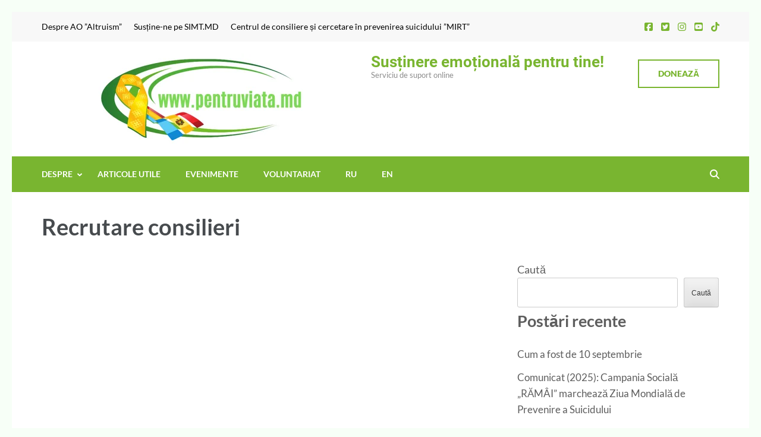

--- FILE ---
content_type: text/html; charset=UTF-8
request_url: https://pentruviata.md/join/
body_size: 13579
content:
<!DOCTYPE html>
<html lang="ro-RO">
<head itemscope itemtype="https://schema.org/WebSite">
<meta charset="UTF-8">
<meta name="viewport" content="width=device-width, initial-scale=1">
<link rel="profile" href="http://gmpg.org/xfn/11">
<link rel="pingback" href="https://pentruviata.md/xmlrpc.php">

<title>Recrutare consilieri &#8211; Susținere emoțională pentru tine!</title>
<link rel="preload" href="https://pentruviata.md/wp-content/fonts/lato/S6u9w4BMUTPHh50XSwiPGQ.woff2" as="font" type="font/woff2" crossorigin><link rel="preload" href="https://pentruviata.md/wp-content/fonts/roboto/KFOlCnqEu92Fr1MmWUlfBBc4.woff2" as="font" type="font/woff2" crossorigin><meta name='robots' content='max-image-preview:large' />
<link rel='dns-prefetch' href='//www.googletagmanager.com' />
<link rel="alternate" type="application/rss+xml" title="Susținere emoțională pentru tine! &raquo; Flux" href="https://pentruviata.md/feed/" />
<link rel="alternate" type="application/rss+xml" title="Susținere emoțională pentru tine! &raquo; Flux comentarii" href="https://pentruviata.md/comments/feed/" />
<link rel="alternate" title="oEmbed (JSON)" type="application/json+oembed" href="https://pentruviata.md/wp-json/oembed/1.0/embed?url=https%3A%2F%2Fpentruviata.md%2Fjoin%2F" />
<link rel="alternate" title="oEmbed (XML)" type="text/xml+oembed" href="https://pentruviata.md/wp-json/oembed/1.0/embed?url=https%3A%2F%2Fpentruviata.md%2Fjoin%2F&#038;format=xml" />
<style id='wp-img-auto-sizes-contain-inline-css' type='text/css'>
img:is([sizes=auto i],[sizes^="auto," i]){contain-intrinsic-size:3000px 1500px}
/*# sourceURL=wp-img-auto-sizes-contain-inline-css */
</style>

<style id='wp-emoji-styles-inline-css' type='text/css'>

	img.wp-smiley, img.emoji {
		display: inline !important;
		border: none !important;
		box-shadow: none !important;
		height: 1em !important;
		width: 1em !important;
		margin: 0 0.07em !important;
		vertical-align: -0.1em !important;
		background: none !important;
		padding: 0 !important;
	}
/*# sourceURL=wp-emoji-styles-inline-css */
</style>
<link rel='stylesheet' id='wp-block-library-css' href='https://pentruviata.md/wp-includes/css/dist/block-library/style.min.css?ver=6.9' type='text/css' media='all' />
<style id='wp-block-heading-inline-css' type='text/css'>
h1:where(.wp-block-heading).has-background,h2:where(.wp-block-heading).has-background,h3:where(.wp-block-heading).has-background,h4:where(.wp-block-heading).has-background,h5:where(.wp-block-heading).has-background,h6:where(.wp-block-heading).has-background{padding:1.25em 2.375em}h1.has-text-align-left[style*=writing-mode]:where([style*=vertical-lr]),h1.has-text-align-right[style*=writing-mode]:where([style*=vertical-rl]),h2.has-text-align-left[style*=writing-mode]:where([style*=vertical-lr]),h2.has-text-align-right[style*=writing-mode]:where([style*=vertical-rl]),h3.has-text-align-left[style*=writing-mode]:where([style*=vertical-lr]),h3.has-text-align-right[style*=writing-mode]:where([style*=vertical-rl]),h4.has-text-align-left[style*=writing-mode]:where([style*=vertical-lr]),h4.has-text-align-right[style*=writing-mode]:where([style*=vertical-rl]),h5.has-text-align-left[style*=writing-mode]:where([style*=vertical-lr]),h5.has-text-align-right[style*=writing-mode]:where([style*=vertical-rl]),h6.has-text-align-left[style*=writing-mode]:where([style*=vertical-lr]),h6.has-text-align-right[style*=writing-mode]:where([style*=vertical-rl]){rotate:180deg}
/*# sourceURL=https://pentruviata.md/wp-includes/blocks/heading/style.min.css */
</style>
<style id='wp-block-latest-posts-inline-css' type='text/css'>
.wp-block-latest-posts{box-sizing:border-box}.wp-block-latest-posts.alignleft{margin-right:2em}.wp-block-latest-posts.alignright{margin-left:2em}.wp-block-latest-posts.wp-block-latest-posts__list{list-style:none}.wp-block-latest-posts.wp-block-latest-posts__list li{clear:both;overflow-wrap:break-word}.wp-block-latest-posts.is-grid{display:flex;flex-wrap:wrap}.wp-block-latest-posts.is-grid li{margin:0 1.25em 1.25em 0;width:100%}@media (min-width:600px){.wp-block-latest-posts.columns-2 li{width:calc(50% - .625em)}.wp-block-latest-posts.columns-2 li:nth-child(2n){margin-right:0}.wp-block-latest-posts.columns-3 li{width:calc(33.33333% - .83333em)}.wp-block-latest-posts.columns-3 li:nth-child(3n){margin-right:0}.wp-block-latest-posts.columns-4 li{width:calc(25% - .9375em)}.wp-block-latest-posts.columns-4 li:nth-child(4n){margin-right:0}.wp-block-latest-posts.columns-5 li{width:calc(20% - 1em)}.wp-block-latest-posts.columns-5 li:nth-child(5n){margin-right:0}.wp-block-latest-posts.columns-6 li{width:calc(16.66667% - 1.04167em)}.wp-block-latest-posts.columns-6 li:nth-child(6n){margin-right:0}}:root :where(.wp-block-latest-posts.is-grid){padding:0}:root :where(.wp-block-latest-posts.wp-block-latest-posts__list){padding-left:0}.wp-block-latest-posts__post-author,.wp-block-latest-posts__post-date{display:block;font-size:.8125em}.wp-block-latest-posts__post-excerpt,.wp-block-latest-posts__post-full-content{margin-bottom:1em;margin-top:.5em}.wp-block-latest-posts__featured-image a{display:inline-block}.wp-block-latest-posts__featured-image img{height:auto;max-width:100%;width:auto}.wp-block-latest-posts__featured-image.alignleft{float:left;margin-right:1em}.wp-block-latest-posts__featured-image.alignright{float:right;margin-left:1em}.wp-block-latest-posts__featured-image.aligncenter{margin-bottom:1em;text-align:center}
/*# sourceURL=https://pentruviata.md/wp-includes/blocks/latest-posts/style.min.css */
</style>
<style id='wp-block-search-inline-css' type='text/css'>
.wp-block-search__button{margin-left:10px;word-break:normal}.wp-block-search__button.has-icon{line-height:0}.wp-block-search__button svg{height:1.25em;min-height:24px;min-width:24px;width:1.25em;fill:currentColor;vertical-align:text-bottom}:where(.wp-block-search__button){border:1px solid #ccc;padding:6px 10px}.wp-block-search__inside-wrapper{display:flex;flex:auto;flex-wrap:nowrap;max-width:100%}.wp-block-search__label{width:100%}.wp-block-search.wp-block-search__button-only .wp-block-search__button{box-sizing:border-box;display:flex;flex-shrink:0;justify-content:center;margin-left:0;max-width:100%}.wp-block-search.wp-block-search__button-only .wp-block-search__inside-wrapper{min-width:0!important;transition-property:width}.wp-block-search.wp-block-search__button-only .wp-block-search__input{flex-basis:100%;transition-duration:.3s}.wp-block-search.wp-block-search__button-only.wp-block-search__searchfield-hidden,.wp-block-search.wp-block-search__button-only.wp-block-search__searchfield-hidden .wp-block-search__inside-wrapper{overflow:hidden}.wp-block-search.wp-block-search__button-only.wp-block-search__searchfield-hidden .wp-block-search__input{border-left-width:0!important;border-right-width:0!important;flex-basis:0;flex-grow:0;margin:0;min-width:0!important;padding-left:0!important;padding-right:0!important;width:0!important}:where(.wp-block-search__input){appearance:none;border:1px solid #949494;flex-grow:1;font-family:inherit;font-size:inherit;font-style:inherit;font-weight:inherit;letter-spacing:inherit;line-height:inherit;margin-left:0;margin-right:0;min-width:3rem;padding:8px;text-decoration:unset!important;text-transform:inherit}:where(.wp-block-search__button-inside .wp-block-search__inside-wrapper){background-color:#fff;border:1px solid #949494;box-sizing:border-box;padding:4px}:where(.wp-block-search__button-inside .wp-block-search__inside-wrapper) .wp-block-search__input{border:none;border-radius:0;padding:0 4px}:where(.wp-block-search__button-inside .wp-block-search__inside-wrapper) .wp-block-search__input:focus{outline:none}:where(.wp-block-search__button-inside .wp-block-search__inside-wrapper) :where(.wp-block-search__button){padding:4px 8px}.wp-block-search.aligncenter .wp-block-search__inside-wrapper{margin:auto}.wp-block[data-align=right] .wp-block-search.wp-block-search__button-only .wp-block-search__inside-wrapper{float:right}
/*# sourceURL=https://pentruviata.md/wp-includes/blocks/search/style.min.css */
</style>
<style id='wp-block-group-inline-css' type='text/css'>
.wp-block-group{box-sizing:border-box}:where(.wp-block-group.wp-block-group-is-layout-constrained){position:relative}
/*# sourceURL=https://pentruviata.md/wp-includes/blocks/group/style.min.css */
</style>
<style id='global-styles-inline-css' type='text/css'>
:root{--wp--preset--aspect-ratio--square: 1;--wp--preset--aspect-ratio--4-3: 4/3;--wp--preset--aspect-ratio--3-4: 3/4;--wp--preset--aspect-ratio--3-2: 3/2;--wp--preset--aspect-ratio--2-3: 2/3;--wp--preset--aspect-ratio--16-9: 16/9;--wp--preset--aspect-ratio--9-16: 9/16;--wp--preset--color--black: #000000;--wp--preset--color--cyan-bluish-gray: #abb8c3;--wp--preset--color--white: #ffffff;--wp--preset--color--pale-pink: #f78da7;--wp--preset--color--vivid-red: #cf2e2e;--wp--preset--color--luminous-vivid-orange: #ff6900;--wp--preset--color--luminous-vivid-amber: #fcb900;--wp--preset--color--light-green-cyan: #7bdcb5;--wp--preset--color--vivid-green-cyan: #00d084;--wp--preset--color--pale-cyan-blue: #8ed1fc;--wp--preset--color--vivid-cyan-blue: #0693e3;--wp--preset--color--vivid-purple: #9b51e0;--wp--preset--gradient--vivid-cyan-blue-to-vivid-purple: linear-gradient(135deg,rgb(6,147,227) 0%,rgb(155,81,224) 100%);--wp--preset--gradient--light-green-cyan-to-vivid-green-cyan: linear-gradient(135deg,rgb(122,220,180) 0%,rgb(0,208,130) 100%);--wp--preset--gradient--luminous-vivid-amber-to-luminous-vivid-orange: linear-gradient(135deg,rgb(252,185,0) 0%,rgb(255,105,0) 100%);--wp--preset--gradient--luminous-vivid-orange-to-vivid-red: linear-gradient(135deg,rgb(255,105,0) 0%,rgb(207,46,46) 100%);--wp--preset--gradient--very-light-gray-to-cyan-bluish-gray: linear-gradient(135deg,rgb(238,238,238) 0%,rgb(169,184,195) 100%);--wp--preset--gradient--cool-to-warm-spectrum: linear-gradient(135deg,rgb(74,234,220) 0%,rgb(151,120,209) 20%,rgb(207,42,186) 40%,rgb(238,44,130) 60%,rgb(251,105,98) 80%,rgb(254,248,76) 100%);--wp--preset--gradient--blush-light-purple: linear-gradient(135deg,rgb(255,206,236) 0%,rgb(152,150,240) 100%);--wp--preset--gradient--blush-bordeaux: linear-gradient(135deg,rgb(254,205,165) 0%,rgb(254,45,45) 50%,rgb(107,0,62) 100%);--wp--preset--gradient--luminous-dusk: linear-gradient(135deg,rgb(255,203,112) 0%,rgb(199,81,192) 50%,rgb(65,88,208) 100%);--wp--preset--gradient--pale-ocean: linear-gradient(135deg,rgb(255,245,203) 0%,rgb(182,227,212) 50%,rgb(51,167,181) 100%);--wp--preset--gradient--electric-grass: linear-gradient(135deg,rgb(202,248,128) 0%,rgb(113,206,126) 100%);--wp--preset--gradient--midnight: linear-gradient(135deg,rgb(2,3,129) 0%,rgb(40,116,252) 100%);--wp--preset--font-size--small: 13px;--wp--preset--font-size--medium: 20px;--wp--preset--font-size--large: 36px;--wp--preset--font-size--x-large: 42px;--wp--preset--spacing--20: 0.44rem;--wp--preset--spacing--30: 0.67rem;--wp--preset--spacing--40: 1rem;--wp--preset--spacing--50: 1.5rem;--wp--preset--spacing--60: 2.25rem;--wp--preset--spacing--70: 3.38rem;--wp--preset--spacing--80: 5.06rem;--wp--preset--shadow--natural: 6px 6px 9px rgba(0, 0, 0, 0.2);--wp--preset--shadow--deep: 12px 12px 50px rgba(0, 0, 0, 0.4);--wp--preset--shadow--sharp: 6px 6px 0px rgba(0, 0, 0, 0.2);--wp--preset--shadow--outlined: 6px 6px 0px -3px rgb(255, 255, 255), 6px 6px rgb(0, 0, 0);--wp--preset--shadow--crisp: 6px 6px 0px rgb(0, 0, 0);}:where(.is-layout-flex){gap: 0.5em;}:where(.is-layout-grid){gap: 0.5em;}body .is-layout-flex{display: flex;}.is-layout-flex{flex-wrap: wrap;align-items: center;}.is-layout-flex > :is(*, div){margin: 0;}body .is-layout-grid{display: grid;}.is-layout-grid > :is(*, div){margin: 0;}:where(.wp-block-columns.is-layout-flex){gap: 2em;}:where(.wp-block-columns.is-layout-grid){gap: 2em;}:where(.wp-block-post-template.is-layout-flex){gap: 1.25em;}:where(.wp-block-post-template.is-layout-grid){gap: 1.25em;}.has-black-color{color: var(--wp--preset--color--black) !important;}.has-cyan-bluish-gray-color{color: var(--wp--preset--color--cyan-bluish-gray) !important;}.has-white-color{color: var(--wp--preset--color--white) !important;}.has-pale-pink-color{color: var(--wp--preset--color--pale-pink) !important;}.has-vivid-red-color{color: var(--wp--preset--color--vivid-red) !important;}.has-luminous-vivid-orange-color{color: var(--wp--preset--color--luminous-vivid-orange) !important;}.has-luminous-vivid-amber-color{color: var(--wp--preset--color--luminous-vivid-amber) !important;}.has-light-green-cyan-color{color: var(--wp--preset--color--light-green-cyan) !important;}.has-vivid-green-cyan-color{color: var(--wp--preset--color--vivid-green-cyan) !important;}.has-pale-cyan-blue-color{color: var(--wp--preset--color--pale-cyan-blue) !important;}.has-vivid-cyan-blue-color{color: var(--wp--preset--color--vivid-cyan-blue) !important;}.has-vivid-purple-color{color: var(--wp--preset--color--vivid-purple) !important;}.has-black-background-color{background-color: var(--wp--preset--color--black) !important;}.has-cyan-bluish-gray-background-color{background-color: var(--wp--preset--color--cyan-bluish-gray) !important;}.has-white-background-color{background-color: var(--wp--preset--color--white) !important;}.has-pale-pink-background-color{background-color: var(--wp--preset--color--pale-pink) !important;}.has-vivid-red-background-color{background-color: var(--wp--preset--color--vivid-red) !important;}.has-luminous-vivid-orange-background-color{background-color: var(--wp--preset--color--luminous-vivid-orange) !important;}.has-luminous-vivid-amber-background-color{background-color: var(--wp--preset--color--luminous-vivid-amber) !important;}.has-light-green-cyan-background-color{background-color: var(--wp--preset--color--light-green-cyan) !important;}.has-vivid-green-cyan-background-color{background-color: var(--wp--preset--color--vivid-green-cyan) !important;}.has-pale-cyan-blue-background-color{background-color: var(--wp--preset--color--pale-cyan-blue) !important;}.has-vivid-cyan-blue-background-color{background-color: var(--wp--preset--color--vivid-cyan-blue) !important;}.has-vivid-purple-background-color{background-color: var(--wp--preset--color--vivid-purple) !important;}.has-black-border-color{border-color: var(--wp--preset--color--black) !important;}.has-cyan-bluish-gray-border-color{border-color: var(--wp--preset--color--cyan-bluish-gray) !important;}.has-white-border-color{border-color: var(--wp--preset--color--white) !important;}.has-pale-pink-border-color{border-color: var(--wp--preset--color--pale-pink) !important;}.has-vivid-red-border-color{border-color: var(--wp--preset--color--vivid-red) !important;}.has-luminous-vivid-orange-border-color{border-color: var(--wp--preset--color--luminous-vivid-orange) !important;}.has-luminous-vivid-amber-border-color{border-color: var(--wp--preset--color--luminous-vivid-amber) !important;}.has-light-green-cyan-border-color{border-color: var(--wp--preset--color--light-green-cyan) !important;}.has-vivid-green-cyan-border-color{border-color: var(--wp--preset--color--vivid-green-cyan) !important;}.has-pale-cyan-blue-border-color{border-color: var(--wp--preset--color--pale-cyan-blue) !important;}.has-vivid-cyan-blue-border-color{border-color: var(--wp--preset--color--vivid-cyan-blue) !important;}.has-vivid-purple-border-color{border-color: var(--wp--preset--color--vivid-purple) !important;}.has-vivid-cyan-blue-to-vivid-purple-gradient-background{background: var(--wp--preset--gradient--vivid-cyan-blue-to-vivid-purple) !important;}.has-light-green-cyan-to-vivid-green-cyan-gradient-background{background: var(--wp--preset--gradient--light-green-cyan-to-vivid-green-cyan) !important;}.has-luminous-vivid-amber-to-luminous-vivid-orange-gradient-background{background: var(--wp--preset--gradient--luminous-vivid-amber-to-luminous-vivid-orange) !important;}.has-luminous-vivid-orange-to-vivid-red-gradient-background{background: var(--wp--preset--gradient--luminous-vivid-orange-to-vivid-red) !important;}.has-very-light-gray-to-cyan-bluish-gray-gradient-background{background: var(--wp--preset--gradient--very-light-gray-to-cyan-bluish-gray) !important;}.has-cool-to-warm-spectrum-gradient-background{background: var(--wp--preset--gradient--cool-to-warm-spectrum) !important;}.has-blush-light-purple-gradient-background{background: var(--wp--preset--gradient--blush-light-purple) !important;}.has-blush-bordeaux-gradient-background{background: var(--wp--preset--gradient--blush-bordeaux) !important;}.has-luminous-dusk-gradient-background{background: var(--wp--preset--gradient--luminous-dusk) !important;}.has-pale-ocean-gradient-background{background: var(--wp--preset--gradient--pale-ocean) !important;}.has-electric-grass-gradient-background{background: var(--wp--preset--gradient--electric-grass) !important;}.has-midnight-gradient-background{background: var(--wp--preset--gradient--midnight) !important;}.has-small-font-size{font-size: var(--wp--preset--font-size--small) !important;}.has-medium-font-size{font-size: var(--wp--preset--font-size--medium) !important;}.has-large-font-size{font-size: var(--wp--preset--font-size--large) !important;}.has-x-large-font-size{font-size: var(--wp--preset--font-size--x-large) !important;}
/*# sourceURL=global-styles-inline-css */
</style>

<style id='classic-theme-styles-inline-css' type='text/css'>
/*! This file is auto-generated */
.wp-block-button__link{color:#fff;background-color:#32373c;border-radius:9999px;box-shadow:none;text-decoration:none;padding:calc(.667em + 2px) calc(1.333em + 2px);font-size:1.125em}.wp-block-file__button{background:#32373c;color:#fff;text-decoration:none}
/*# sourceURL=/wp-includes/css/classic-themes.min.css */
</style>
<link rel='stylesheet' id='raratheme-companion-css' href='https://pentruviata.md/wp-content/plugins/raratheme-companion/public/css/raratheme-companion-public.min.css?ver=1.4.4' type='text/css' media='all' />
<link rel='stylesheet' id='education-zone-style-css' href='https://pentruviata.md/wp-content/themes/education-zone/style.css?ver=6.9' type='text/css' media='all' />
<link rel='stylesheet' id='school-zone-style-css' href='https://pentruviata.md/wp-content/themes/school-zone/style.css?ver=1.1.1' type='text/css' media='all' />
<link rel='stylesheet' id='owl-carousel-css' href='https://pentruviata.md/wp-content/themes/education-zone/css/owl.carousel.min.css?ver=6.9' type='text/css' media='all' />
<link rel='stylesheet' id='owl-theme-default-css' href='https://pentruviata.md/wp-content/themes/education-zone/css/owl.theme.default.min.css?ver=6.9' type='text/css' media='all' />
<link rel='stylesheet' id='education-zone-google-fonts-css' href='https://pentruviata.md/wp-content/fonts/7537284bcc8b2dda7e97733e14521cb1.css?ver=6.9' type='text/css' media='all' />
<script type="text/javascript" src="https://pentruviata.md/wp-includes/js/jquery/jquery.min.js?ver=3.7.1" id="jquery-core-js"></script>
<script type="text/javascript" src="https://pentruviata.md/wp-includes/js/jquery/jquery-migrate.min.js?ver=3.4.1" id="jquery-migrate-js"></script>

<!-- Google tag (gtag.js) snippet added by Site Kit -->
<!-- Google Analytics snippet added by Site Kit -->
<script type="text/javascript" src="https://www.googletagmanager.com/gtag/js?id=GT-WPQRB53" id="google_gtagjs-js" async></script>
<script type="text/javascript" id="google_gtagjs-js-after">
/* <![CDATA[ */
window.dataLayer = window.dataLayer || [];function gtag(){dataLayer.push(arguments);}
gtag("set","linker",{"domains":["pentruviata.md"]});
gtag("js", new Date());
gtag("set", "developer_id.dZTNiMT", true);
gtag("config", "GT-WPQRB53");
//# sourceURL=google_gtagjs-js-after
/* ]]> */
</script>
<link rel="https://api.w.org/" href="https://pentruviata.md/wp-json/" /><link rel="alternate" title="JSON" type="application/json" href="https://pentruviata.md/wp-json/wp/v2/pages/40" /><link rel="EditURI" type="application/rsd+xml" title="RSD" href="https://pentruviata.md/xmlrpc.php?rsd" />
<meta name="generator" content="WordPress 6.9" />
<link rel="canonical" href="https://pentruviata.md/join/" />
<link rel='shortlink' href='https://pentruviata.md/?p=40' />
<meta name="generator" content="Site Kit by Google 1.170.0" /><style type="text/css" id="custom-background-css">
body.custom-background { background-color: #f7fff7; }
</style>
	<link rel="icon" href="https://pentruviata.md/wp-content/uploads/2023/04/cropped-imagini-promo-pentruviata.md_-4-32x32.png" sizes="32x32" />
<link rel="icon" href="https://pentruviata.md/wp-content/uploads/2023/04/cropped-imagini-promo-pentruviata.md_-4-192x192.png" sizes="192x192" />
<link rel="apple-touch-icon" href="https://pentruviata.md/wp-content/uploads/2023/04/cropped-imagini-promo-pentruviata.md_-4-180x180.png" />
<meta name="msapplication-TileImage" content="https://pentruviata.md/wp-content/uploads/2023/04/cropped-imagini-promo-pentruviata.md_-4-270x270.png" />
		<style type="text/css" id="wp-custom-css">
			/* 🚫 Remove both before and after overlays from banner */
.banner::before,
.banner::after {
    content: none !important;
    display: none !important;
    background: none !important;
    background-color: transparent !important;
    opacity: 0 !important;
    z-index: -1 !important;
    height: 0 !important;
    width: 0 !important;
}



		</style>
		</head>

<body class="wp-singular page-template-default page page-id-40 custom-background wp-custom-logo wp-theme-education-zone wp-child-theme-school-zone custom-background-color" itemscope itemtype="https://schema.org/WebPage">
    <div id="page" class="site">
        <a class="skip-link screen-reader-text" href="#acc-content">Sari la conținut (apasă Enter)</a>
                    <div class="mobile-header">
        <div class="container">
            <button class="menu-opener" data-toggle-target=".main-menu-modal" data-toggle-body-class="showing-main-menu-modal" aria-expanded="false" data-set-focus=".close-main-nav-toggle">
                <span></span>
                <span></span>
                <span></span>
            </button> <!-- menu-opener ends -->

            <div class="site-branding">
                <div class="img-logo"><a href="https://pentruviata.md/" class="custom-logo-link" rel="home"><img width="539" height="153" src="https://pentruviata.md/wp-content/uploads/2023/04/cropped-imagini-promo-pentruviata.md_-3.png" class="custom-logo" alt="Susținere emoțională pentru tine!" decoding="async" fetchpriority="high" srcset="https://pentruviata.md/wp-content/uploads/2023/04/cropped-imagini-promo-pentruviata.md_-3.png 539w, https://pentruviata.md/wp-content/uploads/2023/04/cropped-imagini-promo-pentruviata.md_-3-300x85.png 300w" sizes="(max-width: 539px) 100vw, 539px" /></a></div><!-- .img-logo -->                <div class="text-logo">
                                        <p class="site-title"><a href="https://pentruviata.md/">Susținere emoțională pentru tine!</a></p>
                                           <p class="site-description">Serviciu de suport online</p>
                                    </div>
            </div> <!-- site-branding ends -->
            
                            <div class="apply-btn"><a href="https://pentruviata.md/donate">Donează</a></div>
                        </div> <!-- container ends -->

        <div class="mobile-menu">
            <nav id="mobile-site-navigation" class="main-navigation mobile-navigation">
                <div class="primary-menu-list main-menu-modal cover-modal" data-modal-target-string=".main-menu-modal">
                    <button class="btn-close-menu close-main-nav-toggle" data-toggle-target=".main-menu-modal" data-toggle-body-class="showing-main-menu-modal" aria-expanded="false" data-set-focus=".main-menu-modal"></button>
                    <form role="search" method="get" class="search-form" action="https://pentruviata.md/">
				<label>
					<span class="screen-reader-text">Caută după:</span>
					<input type="search" class="search-field" placeholder="Căutare&hellip;" value="" name="s" />
				</label>
				<input type="submit" class="search-submit" value="Caută" />
			</form> 
                    <div class="mobile-menu-title" aria-label="Mobile">
                        <div class="menu-1-container"><ul id="mobile-primary-menu" class="nav-menu main-menu-modal"><li id="menu-item-105" class="menu-item menu-item-type-post_type menu-item-object-page menu-item-has-children menu-item-105"><a href="https://pentruviata.md/despre/">Despre</a>
<ul class="sub-menu">
	<li id="menu-item-108" class="menu-item menu-item-type-post_type menu-item-object-page menu-item-108"><a href="https://pentruviata.md/despre/products/">Produse și servicii</a></li>
	<li id="menu-item-106" class="menu-item menu-item-type-post_type menu-item-object-page menu-item-106"><a href="https://pentruviata.md/despre/reports/">Rapoarte</a></li>
	<li id="menu-item-107" class="menu-item menu-item-type-post_type menu-item-object-page menu-item-107"><a href="https://pentruviata.md/despre/terms/">Termeni și condiții de utilizare</a></li>
	<li id="menu-item-440" class="menu-item menu-item-type-custom menu-item-object-custom menu-item-440"><a href="https://www.altruism.site">Despre AO „Altruism”</a></li>
</ul>
</li>
<li id="menu-item-102" class="menu-item menu-item-type-post_type menu-item-object-page menu-item-102"><a href="https://pentruviata.md/news/">Articole utile</a></li>
<li id="menu-item-324" class="menu-item menu-item-type-post_type menu-item-object-page menu-item-324"><a href="https://pentruviata.md/evenimente/">Evenimente</a></li>
<li id="menu-item-300" class="menu-item menu-item-type-custom menu-item-object-custom menu-item-300"><a href="http://scoala.mirt.md/">Voluntariat</a></li>
<li id="menu-item-96" class="menu-item menu-item-type-post_type menu-item-object-page menu-item-96"><a href="https://pentruviata.md/ru/">RU</a></li>
<li id="menu-item-97" class="menu-item menu-item-type-post_type menu-item-object-page menu-item-97"><a href="https://pentruviata.md/en/">EN</a></li>
</ul></div>                    </div>
                    <ul id="mobile-secondary-menu" class="menu"><li id="menu-item-442" class="menu-item menu-item-type-custom menu-item-object-custom menu-item-442"><a href="https://www.altruism.site">Despre AO ”Altruism”</a></li>
<li id="menu-item-441" class="menu-item menu-item-type-custom menu-item-object-custom menu-item-441"><a href="https://www.simt.md">Susține-ne pe SIMT.MD</a></li>
<li id="menu-item-443" class="menu-item menu-item-type-custom menu-item-object-custom menu-item-443"><a href="https://www.mirt.md">Centrul de consiliere și cercetare în prevenirea suicidului ”MIRT”</a></li>
</ul>	<ul class="social-networks">
		        <li><a href="https://www.facebook.com/LVPSpentruviatamd" target="_blank" title="Facebook"><i class="fa fa-facebook-square"></i></a></li>
		        <li><a href="https://twitter.com/pentruviatamd" target="_blank" title="Twitter"><i class="fa fa-twitter-square"></i></a></li>
                <li><a href="https://www.instagram.com/pentruviata.md/" target="_blank" title="Instagram"><i class="fa fa-instagram"></i></a></li>
		        <li><a href="https://www.youtube.com/channel/UCeZebbSBLC1CmXeag_fJ6fQ" target="_blank" title="YouTube"><i class="fa fa-youtube-square"></i></a></li>
                <li><a href="https://www.tiktok.com/@pentruviata.md" target="_blank" title="TikTok"><i class="fab fa-tiktok"></i></a></li>
        	</ul>
                    </div>
            </nav><!-- #mobile-site-navigation -->
        </div>
    </div> <!-- mobile-header ends -->
            <header id="masthead" class="site-header header-two" role="banner">
            <div class="header-holder">
                                    <div class="header-top">
                        <div class="container">
                            <div class="top-links">
                                                                    <nav id="top-navigation" class="secondary-nav" role="navigation">                  
                                        <div class="menu-top-container"><ul id="secondary-menu" class="menu"><li class="menu-item menu-item-type-custom menu-item-object-custom menu-item-442"><a href="https://www.altruism.site">Despre AO ”Altruism”</a></li>
<li class="menu-item menu-item-type-custom menu-item-object-custom menu-item-441"><a href="https://www.simt.md">Susține-ne pe SIMT.MD</a></li>
<li class="menu-item menu-item-type-custom menu-item-object-custom menu-item-443"><a href="https://www.mirt.md">Centrul de consiliere și cercetare în prevenirea suicidului ”MIRT”</a></li>
</ul></div>                                    </nav><!-- #site-navigation -->
                                                            </div>
                            	<ul class="social-networks">
		        <li><a href="https://www.facebook.com/LVPSpentruviatamd" target="_blank" title="Facebook"><i class="fa fa-facebook-square"></i></a></li>
		        <li><a href="https://twitter.com/pentruviatamd" target="_blank" title="Twitter"><i class="fa fa-twitter-square"></i></a></li>
                <li><a href="https://www.instagram.com/pentruviata.md/" target="_blank" title="Instagram"><i class="fa fa-instagram"></i></a></li>
		        <li><a href="https://www.youtube.com/channel/UCeZebbSBLC1CmXeag_fJ6fQ" target="_blank" title="YouTube"><i class="fa fa-youtube-square"></i></a></li>
                <li><a href="https://www.tiktok.com/@pentruviata.md" target="_blank" title="TikTok"><i class="fab fa-tiktok"></i></a></li>
        	</ul>
                            </div>
                    </div>
                                <div class="header-m">
                    <div class="container">
                        <div class="site-branding" itemscope itemtype="https://schema.org/Organization">
                            <a href="https://pentruviata.md/" class="custom-logo-link" rel="home"><img width="539" height="153" src="https://pentruviata.md/wp-content/uploads/2023/04/cropped-imagini-promo-pentruviata.md_-3.png" class="custom-logo" alt="Susținere emoțională pentru tine!" decoding="async" srcset="https://pentruviata.md/wp-content/uploads/2023/04/cropped-imagini-promo-pentruviata.md_-3.png 539w, https://pentruviata.md/wp-content/uploads/2023/04/cropped-imagini-promo-pentruviata.md_-3-300x85.png 300w" sizes="(max-width: 539px) 100vw, 539px" /></a>                            <div class="text-logo">
                                                                    <p class="site-title" itemprop="name"><a href="https://pentruviata.md/" rel="home" itemprop="url">Susținere emoțională pentru tine!</a></p>
                                                                       <p class="site-description" itemprop="description">Serviciu de suport online</p>
                                 
                            </div><!-- .text-logo -->                   
                        </div><!-- .site-branding -->
                                                <a href="https://pentruviata.md/donate" class="apply-btn">Donează</a>
                                            </div>
                </div>
            </div>
            <div class="sticky-holder"></div>  
            <div class="header-bottom">
                <div class="container">
                        
    <nav id="site-navigation" class="main-navigation" role="navigation" itemscope itemtype="https://schema.org/SiteNavigationElement">
        <div class="menu-1-container"><ul id="primary-menu" class="menu"><li class="menu-item menu-item-type-post_type menu-item-object-page menu-item-has-children menu-item-105"><a href="https://pentruviata.md/despre/">Despre</a>
<ul class="sub-menu">
	<li class="menu-item menu-item-type-post_type menu-item-object-page menu-item-108"><a href="https://pentruviata.md/despre/products/">Produse și servicii</a></li>
	<li class="menu-item menu-item-type-post_type menu-item-object-page menu-item-106"><a href="https://pentruviata.md/despre/reports/">Rapoarte</a></li>
	<li class="menu-item menu-item-type-post_type menu-item-object-page menu-item-107"><a href="https://pentruviata.md/despre/terms/">Termeni și condiții de utilizare</a></li>
	<li class="menu-item menu-item-type-custom menu-item-object-custom menu-item-440"><a href="https://www.altruism.site">Despre AO „Altruism”</a></li>
</ul>
</li>
<li class="menu-item menu-item-type-post_type menu-item-object-page menu-item-102"><a href="https://pentruviata.md/news/">Articole utile</a></li>
<li class="menu-item menu-item-type-post_type menu-item-object-page menu-item-324"><a href="https://pentruviata.md/evenimente/">Evenimente</a></li>
<li class="menu-item menu-item-type-custom menu-item-object-custom menu-item-300"><a href="http://scoala.mirt.md/">Voluntariat</a></li>
<li class="menu-item menu-item-type-post_type menu-item-object-page menu-item-96"><a href="https://pentruviata.md/ru/">RU</a></li>
<li class="menu-item menu-item-type-post_type menu-item-object-page menu-item-97"><a href="https://pentruviata.md/en/">EN</a></li>
</ul></div>    </nav><!-- #site-navigation -->
                        <div class="form-section">
                        <button href="#" id="search-btn" data-toggle-target=".header-search-modal" data-toggle-body-class="showing-search-modal" aria-expanded="false" data-set-focus=".header-search-modal .search-field"><i class="fa fa-search" aria-hidden="true"></i></button>
                        <div class="example header-searh-wrap header-search-modal cover-modal" data-modal-target-string=".header-search-modal">                       
                            <form role="search" method="get" class="search-form" action="https://pentruviata.md/">
				<label>
					<span class="screen-reader-text">Caută după:</span>
					<input type="search" class="search-field" placeholder="Căutare&hellip;" value="" name="s" />
				</label>
				<input type="submit" class="search-submit" value="Caută" />
			</form>                            <button class="btn-form-close" data-toggle-target=".header-search-modal" data-toggle-body-class="showing-search-modal" aria-expanded="false" data-set-focus=".header-search-modal"></button>
                        </div>
                    </div>
                </div>
            </div>
            
        </header>
        <div class="page-header">
		<div class="container">
	        
            <h1 class="page-title">Recrutare consilieri</h1>        
		</div>
	</div>
<div id="acc-content"><!-- done for accessibility reasons -->        <div id="content" class="site-content">
            <div class="container">
                <div class="row">
    	<div id="primary" class="content-area">
		<main id="main" class="site-main" role="main">

			
<article id="post-40" class="post-40 page type-page status-publish hentry">
    
        
	<div class="entry-content" itemprop="text">
			</div><!-- .entry-content -->

	<footer class="entry-footer">
			</footer><!-- .entry-footer -->
</article><!-- #post-## -->

		</main><!-- #main -->
	</div><!-- #primary -->


<aside id="secondary" class="widget-area" role="complementary" itemscope itemtype="https://schema.org/WPSideBar">
	<section id="block-2" class="widget widget_block widget_search"><form role="search" method="get" action="https://pentruviata.md/" class="wp-block-search__button-outside wp-block-search__text-button wp-block-search"    ><label class="wp-block-search__label" for="wp-block-search__input-1" >Caută</label><div class="wp-block-search__inside-wrapper" ><input class="wp-block-search__input" id="wp-block-search__input-1" placeholder="" value="" type="search" name="s" required /><button aria-label="Caută" class="wp-block-search__button wp-element-button" type="submit" >Caută</button></div></form></section><section id="block-3" class="widget widget_block"><div class="wp-block-group"><div class="wp-block-group__inner-container is-layout-flow wp-block-group-is-layout-flow"><h2 class="wp-block-heading">Postări recente</h2><ul class="wp-block-latest-posts__list wp-block-latest-posts"><li><a class="wp-block-latest-posts__post-title" href="https://pentruviata.md/foto10sept25/">Cum a fost de 10 septembrie</a></li>
<li><a class="wp-block-latest-posts__post-title" href="https://pentruviata.md/prr10sept25/">Comunicat (2025): Campania Socială „RĂMÂI” marchează Ziua Mondială de Prevenire a Suicidului</a></li>
<li><a class="wp-block-latest-posts__post-title" href="https://pentruviata.md/10sept25/">Se apropie 10 septembrie. Tu cum te implici? Hai cu noi!</a></li>
<li><a class="wp-block-latest-posts__post-title" href="https://pentruviata.md/pierdere/">Cum să faci față pierderii multiple: un ghid pentru vindecare și speranță</a></li>
<li><a class="wp-block-latest-posts__post-title" href="https://pentruviata.md/100924-2/">Invitație la voluntariat de Ziua Mondială de prevenire a suicidului &#8211; 2024</a></li>
</ul></div></div></section><section id="education_zone_social_links-2" class="widget widget_education_zone_social_links"><h2 class="widget-title"></h2>	<ul class="social-networks">
		        <li><a href="https://www.facebook.com/LVPSpentruviatamd" target="_blank" title="Facebook"><i class="fa fa-facebook-square"></i></a></li>
		        <li><a href="https://twitter.com/pentruviatamd" target="_blank" title="Twitter"><i class="fa fa-twitter-square"></i></a></li>
                <li><a href="https://www.instagram.com/pentruviata.md/" target="_blank" title="Instagram"><i class="fa fa-instagram"></i></a></li>
		        <li><a href="https://www.youtube.com/channel/UCeZebbSBLC1CmXeag_fJ6fQ" target="_blank" title="YouTube"><i class="fa fa-youtube-square"></i></a></li>
                <li><a href="https://www.tiktok.com/@pentruviata.md" target="_blank" title="TikTok"><i class="fab fa-tiktok"></i></a></li>
        	</ul>
    </section></aside><!-- #secondary -->
            </div>
        </div>
	</div><!-- #content -->

	<footer id="colophon" class="site-footer" role="contentinfo" itemscope itemtype="https://schema.org/WPFooter">
	    <div class="container">
	                  <div class="widget-area">
				<div class="row">
					
                                            <div class="col"><section id="education_zone_recent_post-3" class="widget widget_education_zone_recent_post"><h2 class="widget-title"></h2>            <ul>
                                    <li>
                        <article class="post">
                                                        
                                <a href="https://pentruviata.md/foto10sept25/" class="post-thumbnail">
                                    <img width="70" height="70" src="https://pentruviata.md/wp-content/uploads/2025/09/546078661_1200444692118566_5942151978477506277_n-70x70.jpg" class="attachment-education-zone-recent-post size-education-zone-recent-post wp-post-image" alt="" decoding="async" loading="lazy" srcset="https://pentruviata.md/wp-content/uploads/2025/09/546078661_1200444692118566_5942151978477506277_n-70x70.jpg 70w, https://pentruviata.md/wp-content/uploads/2025/09/546078661_1200444692118566_5942151978477506277_n-150x150.jpg 150w, https://pentruviata.md/wp-content/uploads/2025/09/546078661_1200444692118566_5942151978477506277_n-246x246.jpg 246w, https://pentruviata.md/wp-content/uploads/2025/09/546078661_1200444692118566_5942151978477506277_n-276x276.jpg 276w, https://pentruviata.md/wp-content/uploads/2025/09/546078661_1200444692118566_5942151978477506277_n-125x125.jpg 125w" sizes="auto, (max-width: 70px) 100vw, 70px" />                                </a>
                                                        <header class="entry-header">
                                    <h3 class="entry-title"><a href="https://pentruviata.md/foto10sept25/">Cum a fost de 10 septembrie</a></h3>
                                    <div class="entry-meta">
                                                                        </div>
                            </header>
                        </article>                       
                    </li>        
                                    <li>
                        <article class="post">
                                                        
                                <a href="https://pentruviata.md/prr10sept25/" class="post-thumbnail">
                                    <img width="70" height="70" src="https://pentruviata.md/wp-content/uploads/2025/09/546015554_1200444798785222_9186063013670075427_n-70x70.jpg" class="attachment-education-zone-recent-post size-education-zone-recent-post wp-post-image" alt="" decoding="async" loading="lazy" srcset="https://pentruviata.md/wp-content/uploads/2025/09/546015554_1200444798785222_9186063013670075427_n-70x70.jpg 70w, https://pentruviata.md/wp-content/uploads/2025/09/546015554_1200444798785222_9186063013670075427_n-150x150.jpg 150w, https://pentruviata.md/wp-content/uploads/2025/09/546015554_1200444798785222_9186063013670075427_n-246x246.jpg 246w, https://pentruviata.md/wp-content/uploads/2025/09/546015554_1200444798785222_9186063013670075427_n-276x276.jpg 276w, https://pentruviata.md/wp-content/uploads/2025/09/546015554_1200444798785222_9186063013670075427_n-125x125.jpg 125w" sizes="auto, (max-width: 70px) 100vw, 70px" />                                </a>
                                                        <header class="entry-header">
                                    <h3 class="entry-title"><a href="https://pentruviata.md/prr10sept25/">Comunicat (2025): Campania Socială „RĂMÂI” marchează Ziua Mondială de Prevenire a Suicidului</a></h3>
                                    <div class="entry-meta">
                                                                        </div>
                            </header>
                        </article>                       
                    </li>        
                            </ul>
            
            </section></div>                        
                     
                    
                                            <div class="col"><section id="education_zone_popular_post-2" class="widget widget_education_zone_popular_post"><h2 class="widget-title"></h2>            <ul>
                                    <li>
                        <article class="post">
                                                        
                                <a href="https://pentruviata.md/ganduri-ru/" class="post-thumbnail">
                                    <img width="70" height="70" src="https://pentruviata.md/wp-content/uploads/2023/04/3948660-e1680993196631-70x70.jpg" class="attachment-education-zone-recent-post size-education-zone-recent-post wp-post-image" alt="" decoding="async" loading="lazy" srcset="https://pentruviata.md/wp-content/uploads/2023/04/3948660-e1680993196631-70x70.jpg 70w, https://pentruviata.md/wp-content/uploads/2023/04/3948660-e1680993196631-150x150.jpg 150w, https://pentruviata.md/wp-content/uploads/2023/04/3948660-e1680993196631-246x246.jpg 246w, https://pentruviata.md/wp-content/uploads/2023/04/3948660-e1680993196631-276x276.jpg 276w, https://pentruviata.md/wp-content/uploads/2023/04/3948660-e1680993196631-125x125.jpg 125w" sizes="auto, (max-width: 70px) 100vw, 70px" />                                </a>
                                                        <header class="entry-header">
                                    <h3 class="entry-title"><a href="https://pentruviata.md/ganduri-ru/">Если суицидальные мысли овладевают Вами</a></h3>
                                    <div class="entry-meta">
                                                                         <span><i class="fa fa-calendar-o"></i><a href="https://pentruviata.md/ganduri-ru/">
                                        <time datetime="24.05.2023">
                                        24 mai 2023</time></a></span>
                                                                        </div>
                            </header>
                        </article>                       
                    </li>        
                                    <li>
                        <article class="post">
                                                        
                                <a href="https://pentruviata.md/ganduri/" class="post-thumbnail">
                                    <img width="70" height="70" src="https://pentruviata.md/wp-content/uploads/2023/04/3948660-e1680993196631-70x70.jpg" class="attachment-education-zone-recent-post size-education-zone-recent-post wp-post-image" alt="" decoding="async" loading="lazy" srcset="https://pentruviata.md/wp-content/uploads/2023/04/3948660-e1680993196631-70x70.jpg 70w, https://pentruviata.md/wp-content/uploads/2023/04/3948660-e1680993196631-150x150.jpg 150w, https://pentruviata.md/wp-content/uploads/2023/04/3948660-e1680993196631-246x246.jpg 246w, https://pentruviata.md/wp-content/uploads/2023/04/3948660-e1680993196631-276x276.jpg 276w, https://pentruviata.md/wp-content/uploads/2023/04/3948660-e1680993196631-125x125.jpg 125w" sizes="auto, (max-width: 70px) 100vw, 70px" />                                </a>
                                                        <header class="entry-header">
                                    <h3 class="entry-title"><a href="https://pentruviata.md/ganduri/">Când gândurile suicidare te copleșesc</a></h3>
                                    <div class="entry-meta">
                                                                         <span><i class="fa fa-calendar-o"></i><a href="https://pentruviata.md/ganduri/">
                                        <time datetime="08.04.2023">
                                        8 aprilie 2023</time></a></span>
                                                                        </div>
                            </header>
                        </article>                       
                    </li>        
                            </ul>
            
            </section></div>                        
                     
                    
                                            <div class="col"><section id="nav_menu-3" class="widget widget_nav_menu"><div class="menu-top-container"><ul id="menu-top" class="menu"><li class="menu-item menu-item-type-custom menu-item-object-custom menu-item-442"><a href="https://www.altruism.site">Despre AO ”Altruism”</a></li>
<li class="menu-item menu-item-type-custom menu-item-object-custom menu-item-441"><a href="https://www.simt.md">Susține-ne pe SIMT.MD</a></li>
<li class="menu-item menu-item-type-custom menu-item-object-custom menu-item-443"><a href="https://www.mirt.md">Centrul de consiliere și cercetare în prevenirea suicidului ”MIRT”</a></li>
</ul></div></section></div>                        
                                            				
				</div>
			</div>
                        
			<div class="site-info">
			    	<ul class="social-networks">
		        <li><a href="https://www.facebook.com/LVPSpentruviatamd" target="_blank" title="Facebook"><i class="fa fa-facebook-square"></i></a></li>
		        <li><a href="https://twitter.com/pentruviatamd" target="_blank" title="Twitter"><i class="fa fa-twitter-square"></i></a></li>
                <li><a href="https://www.instagram.com/pentruviata.md/" target="_blank" title="Instagram"><i class="fa fa-instagram"></i></a></li>
		        <li><a href="https://www.youtube.com/channel/UCeZebbSBLC1CmXeag_fJ6fQ" target="_blank" title="YouTube"><i class="fa fa-youtube-square"></i></a></li>
                <li><a href="https://www.tiktok.com/@pentruviata.md" target="_blank" title="TikTok"><i class="fab fa-tiktok"></i></a></li>
        	</ul>
                        
                <p> 
                <span>Copyright, AO ”Altruism”, 2012-2024</span>    			    <span class="by">
                        School Zone | Dezvoltată de                        <a href="https://rarathemes.com/" rel="nofollow" target="_blank">Rara Theme</a>.
                        Propulsată de <a href="https://wordpress.org/" target="_blank">WordPress</a>.                    </span>
                                    </p>
			</div><!-- .site-info -->
		</div>
	</footer><!-- #colophon -->
    <div class="footer-overlay"></div>
</div><!-- #acc-content -->
</div><!-- #page -->

<script type="speculationrules">
{"prefetch":[{"source":"document","where":{"and":[{"href_matches":"/*"},{"not":{"href_matches":["/wp-*.php","/wp-admin/*","/wp-content/uploads/*","/wp-content/*","/wp-content/plugins/*","/wp-content/themes/school-zone/*","/wp-content/themes/education-zone/*","/*\\?(.+)"]}},{"not":{"selector_matches":"a[rel~=\"nofollow\"]"}},{"not":{"selector_matches":".no-prefetch, .no-prefetch a"}}]},"eagerness":"conservative"}]}
</script>

<!--Start of Tawk.to Script (0.9.3)-->
<script id="tawk-script" type="text/javascript">
var Tawk_API = Tawk_API || {};
var Tawk_LoadStart=new Date();
(function(){
	var s1 = document.createElement( 'script' ),s0=document.getElementsByTagName( 'script' )[0];
	s1.async = true;
	s1.src = 'https://embed.tawk.to/5aac66e24b401e45400dce20/default';
	s1.charset = 'UTF-8';
	s1.setAttribute( 'crossorigin','*' );
	s0.parentNode.insertBefore( s1, s0 );
})();
</script>
<!--End of Tawk.to Script (0.9.3)-->

<script type="text/javascript" src="https://pentruviata.md/wp-content/plugins/raratheme-companion/public/js/isotope.pkgd.min.js?ver=3.0.5" id="isotope-pkgd-js"></script>
<script type="text/javascript" src="https://pentruviata.md/wp-includes/js/imagesloaded.min.js?ver=5.0.0" id="imagesloaded-js"></script>
<script type="text/javascript" src="https://pentruviata.md/wp-includes/js/masonry.min.js?ver=4.2.2" id="masonry-js"></script>
<script type="text/javascript" src="https://pentruviata.md/wp-content/plugins/raratheme-companion/public/js/raratheme-companion-public.min.js?ver=1.4.4" id="raratheme-companion-js"></script>
<script type="text/javascript" src="https://pentruviata.md/wp-content/plugins/raratheme-companion/public/js/fontawesome/all.min.js?ver=6.1.1" id="all-js"></script>
<script type="text/javascript" src="https://pentruviata.md/wp-content/plugins/raratheme-companion/public/js/fontawesome/v4-shims.min.js?ver=6.1.1" id="v4-shims-js"></script>
<script type="text/javascript" src="https://pentruviata.md/wp-content/themes/school-zone/js/custom.js?ver=1.1.1" id="school-zone-custom-js-js"></script>
<script type="text/javascript" src="https://pentruviata.md/wp-content/themes/education-zone/js/owl.carousel.min.js?ver=2.2.1" id="owl-carousel-js"></script>
<script type="text/javascript" src="https://pentruviata.md/wp-content/themes/education-zone/js/owlcarousel2-a11ylayer.min.js?ver=0.2.1" id="owlcarousel2-a11ylayer-js"></script>
<script type="text/javascript" src="https://pentruviata.md/wp-content/themes/education-zone/js/waypoint.min.js?ver=2.0.3" id="waypoint-js"></script>
<script type="text/javascript" src="https://pentruviata.md/wp-content/themes/education-zone/js/modal-accessibility.min.js?ver=1.1.1" id="modal-accessibility-js"></script>
<script type="text/javascript" src="https://pentruviata.md/wp-content/themes/education-zone/js/jquery.counterup.min.js?ver=1.0" id="jquery-counterup-js"></script>
<script type="text/javascript" id="education-zone-custom-js-extra">
/* <![CDATA[ */
var education_zone_data = {"rtl":""};
//# sourceURL=education-zone-custom-js-extra
/* ]]> */
</script>
<script type="text/javascript" src="https://pentruviata.md/wp-content/themes/education-zone/js/custom.min.js?ver=1.1.1" id="education-zone-custom-js"></script>
<script id="wp-emoji-settings" type="application/json">
{"baseUrl":"https://s.w.org/images/core/emoji/17.0.2/72x72/","ext":".png","svgUrl":"https://s.w.org/images/core/emoji/17.0.2/svg/","svgExt":".svg","source":{"concatemoji":"https://pentruviata.md/wp-includes/js/wp-emoji-release.min.js?ver=6.9"}}
</script>
<script type="module">
/* <![CDATA[ */
/*! This file is auto-generated */
const a=JSON.parse(document.getElementById("wp-emoji-settings").textContent),o=(window._wpemojiSettings=a,"wpEmojiSettingsSupports"),s=["flag","emoji"];function i(e){try{var t={supportTests:e,timestamp:(new Date).valueOf()};sessionStorage.setItem(o,JSON.stringify(t))}catch(e){}}function c(e,t,n){e.clearRect(0,0,e.canvas.width,e.canvas.height),e.fillText(t,0,0);t=new Uint32Array(e.getImageData(0,0,e.canvas.width,e.canvas.height).data);e.clearRect(0,0,e.canvas.width,e.canvas.height),e.fillText(n,0,0);const a=new Uint32Array(e.getImageData(0,0,e.canvas.width,e.canvas.height).data);return t.every((e,t)=>e===a[t])}function p(e,t){e.clearRect(0,0,e.canvas.width,e.canvas.height),e.fillText(t,0,0);var n=e.getImageData(16,16,1,1);for(let e=0;e<n.data.length;e++)if(0!==n.data[e])return!1;return!0}function u(e,t,n,a){switch(t){case"flag":return n(e,"\ud83c\udff3\ufe0f\u200d\u26a7\ufe0f","\ud83c\udff3\ufe0f\u200b\u26a7\ufe0f")?!1:!n(e,"\ud83c\udde8\ud83c\uddf6","\ud83c\udde8\u200b\ud83c\uddf6")&&!n(e,"\ud83c\udff4\udb40\udc67\udb40\udc62\udb40\udc65\udb40\udc6e\udb40\udc67\udb40\udc7f","\ud83c\udff4\u200b\udb40\udc67\u200b\udb40\udc62\u200b\udb40\udc65\u200b\udb40\udc6e\u200b\udb40\udc67\u200b\udb40\udc7f");case"emoji":return!a(e,"\ud83e\u1fac8")}return!1}function f(e,t,n,a){let r;const o=(r="undefined"!=typeof WorkerGlobalScope&&self instanceof WorkerGlobalScope?new OffscreenCanvas(300,150):document.createElement("canvas")).getContext("2d",{willReadFrequently:!0}),s=(o.textBaseline="top",o.font="600 32px Arial",{});return e.forEach(e=>{s[e]=t(o,e,n,a)}),s}function r(e){var t=document.createElement("script");t.src=e,t.defer=!0,document.head.appendChild(t)}a.supports={everything:!0,everythingExceptFlag:!0},new Promise(t=>{let n=function(){try{var e=JSON.parse(sessionStorage.getItem(o));if("object"==typeof e&&"number"==typeof e.timestamp&&(new Date).valueOf()<e.timestamp+604800&&"object"==typeof e.supportTests)return e.supportTests}catch(e){}return null}();if(!n){if("undefined"!=typeof Worker&&"undefined"!=typeof OffscreenCanvas&&"undefined"!=typeof URL&&URL.createObjectURL&&"undefined"!=typeof Blob)try{var e="postMessage("+f.toString()+"("+[JSON.stringify(s),u.toString(),c.toString(),p.toString()].join(",")+"));",a=new Blob([e],{type:"text/javascript"});const r=new Worker(URL.createObjectURL(a),{name:"wpTestEmojiSupports"});return void(r.onmessage=e=>{i(n=e.data),r.terminate(),t(n)})}catch(e){}i(n=f(s,u,c,p))}t(n)}).then(e=>{for(const n in e)a.supports[n]=e[n],a.supports.everything=a.supports.everything&&a.supports[n],"flag"!==n&&(a.supports.everythingExceptFlag=a.supports.everythingExceptFlag&&a.supports[n]);var t;a.supports.everythingExceptFlag=a.supports.everythingExceptFlag&&!a.supports.flag,a.supports.everything||((t=a.source||{}).concatemoji?r(t.concatemoji):t.wpemoji&&t.twemoji&&(r(t.twemoji),r(t.wpemoji)))});
//# sourceURL=https://pentruviata.md/wp-includes/js/wp-emoji-loader.min.js
/* ]]> */
</script>

</body>
</html>


<!-- Page cached by LiteSpeed Cache 7.7 on 2026-01-23 18:55:25 -->